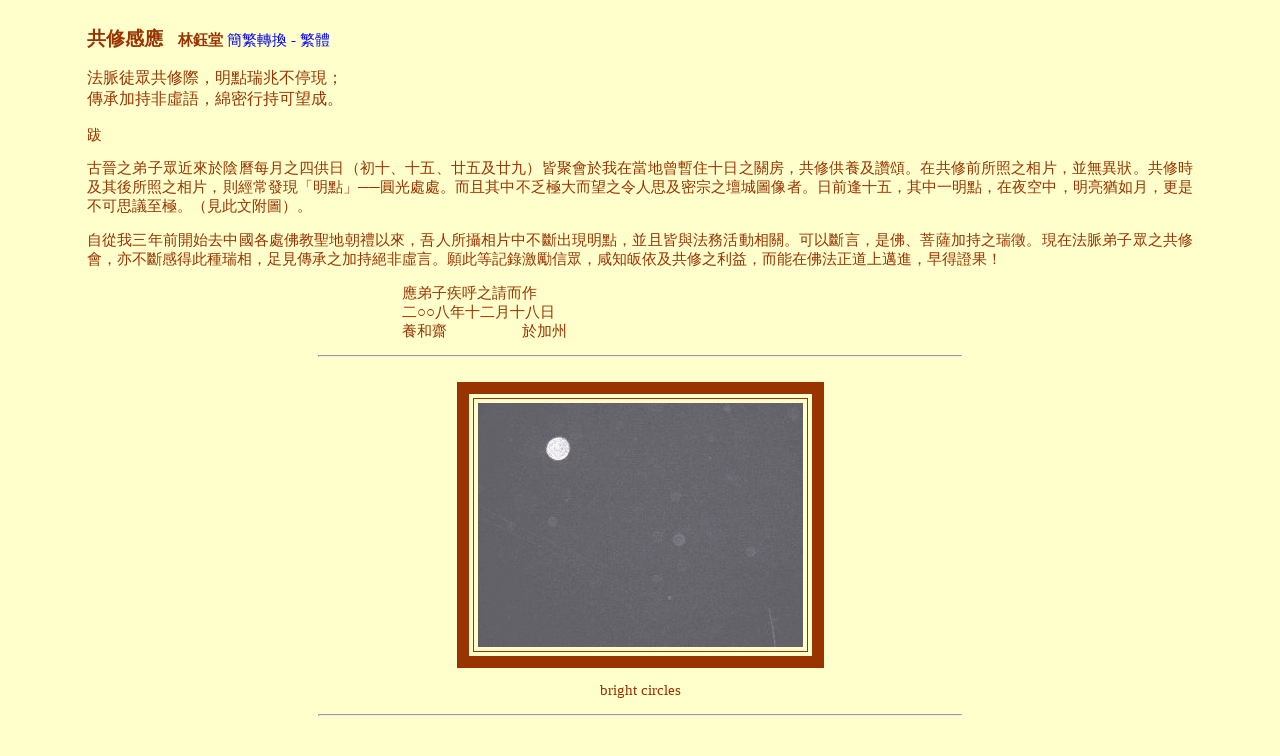

--- FILE ---
content_type: text/html
request_url: http://yogichen.org/gurulin/b5files/f1/f1729.html
body_size: 2940
content:
<!DOCTYPE html PUBLIC "-//W3C//DTD XHTML 1.0 Transitional//EN" "http://www.w3.org/TR/xhtml1/DTD/xhtml1-transitional.dtd">
<html xmlns="http://www.w3.org/1999/xhtml">
<head>
<meta http-equiv="Content-Type" content="text/html; charset=utf-8" />
<title>共修感應_Inspiration from Group Practices</title>
<style type="text/css">
<!--
body,td {
	font-size: 11.5pt;
	color: #993300;
}
body {
	background-color: #FFFFCC;
}
a:link {
	text-decoration: none;
}
a:visited {
	text-decoration: none;
}
a:hover {
	text-decoration: underline;
}
a:active {
	text-decoration: none;
}
.style29 {font-size: 10pt}
body,td,th {
	font-size: 11pt;
}
.style31 {font-size: 11.5pt; font-weight: bold; }
.style32 {
	font-size: 14pt;
	font-weight: bold;
}
.style33 {font-size: 12pt}
#translateLink {font-family: "新細明體";
}
-->
</style></head>

<body>
<table width="88%" border="0" align="center">
  <tr>
    <td><div align="justify">
       <p><span class="style6 style32">共修感應</span>　<span class="style31">林鈺堂</span><span class="MsoNormal511"> <a id="translateLink" href="javascript:translatePage();">簡繁轉換 - 繁體</a>
           <script type="text/javascript" src="tw_cn.js"></script>
           <script type="text/javascript">
var defaultEncoding = 1;
var translateDelay = 0;
var cookieDomain = "http://www.vajrayana.asso.fr";
var msgToTraditionalChinese = "简繁转换 - 繁体";
var msgToSimplifiedChinese = "简繁转换 - 简体";
var translateButtonId = "translateLink";
translateInitilization();
           </script>
       </span></p>
        <p class="style33">法脈徒眾共修際，明點瑞兆不停現；<br />
          傳承加持非虛語，綿密行持可望成。</p>
        <p>跋</p>
        <p>古晉之弟子眾近來於陰曆每月之四供日（初十、十五、廿五及廿九）皆聚會於我在當地曾暫住十日之關房，共修供養及讚頌。在共修前所照之相片，並無異狀。共修時及其後所照之相片，則經常發現「明點」──圓光處處。而且其中不乏極大而望之令人思及密宗之壇城圖像者。日前逢十五，其中一明點，在夜空中，明亮猶如月，更是不可思議至極。（見此文附圖）。</p>
        <p>自從我三年前開始去中國各處佛教聖地朝禮以來，吾人所攝相片中不斷出現明點，並且皆與法務活動相關。可以斷言，是佛、菩薩加持之瑞徵。現在法脈弟子眾之共修會，亦不斷感得此種瑞相，足見傳承之加持絕非虛言。願此等記錄激勵信眾，咸知皈依及共修之利益，而能在佛法正道上邁進，早得證果！<br />
        </p>
        <p>　　　　　　　　　　　　　　　　　　　　　應弟子疾呼之請而作<br />
          　　　　　　　　　　　　　　　　　　　　　二○○八年十二月十八日　　　　　　　　　　　　　　　　　　　　　<br />
          　　　　　　　　　　　　　　　　　　　　　養和齋　　　　　於加州</p>
        <hr align="center" width="58%" />
        <br />
        <table width="21%" border="12" align="center" cellpadding="4" cellspacing="4" bordercolor="#993300">
          <tr>
            <td><img src="../../graphics/f1729 MingDian.jpg" alt="MingDian" width="325" height="244" /></td>
          </tr>
        </table>
        <p align="center">bright circles</p>
        <hr align="center" width="58%" />
        <p><span class="style32">Inspiration from Group Practices</span>　<span class="style31">Yutang
          Lin</span></p>
        <p class="style33">While Dharma lineage disciples practiced in assembly<br />
          Auspicious signs of bright circles appeared repeatedly<br />
          Blessings coming down from generation to generation<br />
        To ensure our continuous efforts will yield awakening.</p>
        <p>Comments:</p>
        <p>Recently disciples in Kuching, Sarawak, Malaysia gathered regularly on the Four Offering Days, i.e., the tenth, fifteenth, twenty-fifth and twenty-ninth of each lunar month to practice making offerings and reciting praises together in the retreat hut where I lived for ten days during my last visit there. Photos taken before the group practices showed nothing out of the ordinary. And yet photos taken during the group practices or right after them often displayed bright circles here and there. Some of those bright circles were large in size and reminded us of Tantric images of a deity's mandala. A few days ago it was a lunar fifteenth, and one bright circle in the night sky was as bright as the moon; such an appearance was indeed extremely inconceivable. (See image file attached to this article.)</p>
        <p>Ever since three years ago when I started to make pilgrimage trips to Buddhist holy sites in China photos taken by us often displayed bright circles, and all those photos were related to our Dharma activities. We can conclude that such bright circles are auspicious signs of blessings from Buddhas and Bodhisattvas. Now the assembly of our Dharma lineage disciples also continued to inspire the surfacing of such auspicious signs. We can clearly see from all such signs that our Dharma lineage's blessing is indeed not just vacuous words. May this kind of records encourage the faithful ones so that they all know the advantages of taking refuge and practicing in assemblies, and thereby become able to advance rapidly on the right path of Dharma and attain fruits of Buddhahood sooner!        </p>
        <p><br />
          Upon request from disciple Ji Hu<br />
          Written in Chinese and translated on December 18, 2008<br />
        El Cerrito, California</p>
        <hr />
        <span class="style29">[<a href="../../../index.html">Home</a>][<a href="../../clist/allwnewadd.html">Back to list</a>][<a href="../../efiles/p1/p1353.html">Inspiration from Group Practices</a>] </span></div></td></tr></table>
</body>
</html>